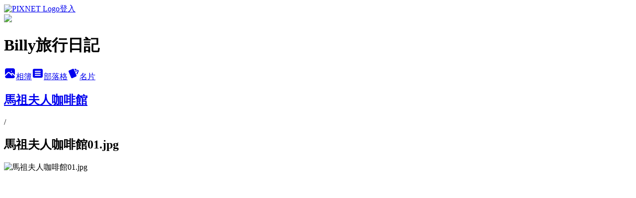

--- FILE ---
content_type: text/html; charset=utf-8
request_url: https://billylo.pixnet.net/albums/215491584/photos/2132944716
body_size: 18487
content:
<!DOCTYPE html><html lang="zh-TW"><head><meta charSet="utf-8"/><meta name="viewport" content="width=device-width, initial-scale=1"/><link rel="preload" href="https://static.1px.tw/blog-next/public/logo_pixnet_ch.svg" as="image"/><link rel="preload" as="image" href="https://picsum.photos/seed/billylo/1200/400"/><link rel="preload" href="https://pimg.1px.tw/billylo/4ac9881a347d7.jpg" as="image"/><link rel="stylesheet" href="https://static.1px.tw/blog-next/public/main.css" data-precedence="base"/><link rel="preload" as="script" fetchPriority="low" href="https://static.1px.tw/blog-next/_next/static/chunks/94688e2baa9fea03.js"/><script src="https://static.1px.tw/blog-next/_next/static/chunks/41eaa5427c45ebcc.js" async=""></script><script src="https://static.1px.tw/blog-next/_next/static/chunks/e2c6231760bc85bd.js" async=""></script><script src="https://static.1px.tw/blog-next/_next/static/chunks/94bde6376cf279be.js" async=""></script><script src="https://static.1px.tw/blog-next/_next/static/chunks/426b9d9d938a9eb4.js" async=""></script><script src="https://static.1px.tw/blog-next/_next/static/chunks/turbopack-5021d21b4b170dda.js" async=""></script><script src="https://static.1px.tw/blog-next/_next/static/chunks/ff1a16fafef87110.js" async=""></script><script src="https://static.1px.tw/blog-next/_next/static/chunks/e308b2b9ce476a3e.js" async=""></script><script src="https://static.1px.tw/blog-next/_next/static/chunks/169ce1e25068f8ff.js" async=""></script><script src="https://static.1px.tw/blog-next/_next/static/chunks/d3c6eed28c1dd8e2.js" async=""></script><script src="https://static.1px.tw/blog-next/_next/static/chunks/d4d39cfc2a072218.js" async=""></script><script src="https://static.1px.tw/blog-next/_next/static/chunks/6a5d72c05b9cd4ba.js" async=""></script><script src="https://static.1px.tw/blog-next/_next/static/chunks/8af6103cf1375f47.js" async=""></script><script src="https://static.1px.tw/blog-next/_next/static/chunks/e90cbf588986111c.js" async=""></script><script src="https://static.1px.tw/blog-next/_next/static/chunks/0fb9419eaf336159.js" async=""></script><script src="https://static.1px.tw/blog-next/_next/static/chunks/ed01c75076819ebd.js" async=""></script><script src="https://static.1px.tw/blog-next/_next/static/chunks/a4df8fc19a9a82e6.js" async=""></script><link rel="preload" href="https://www.googletagmanager.com/gtag/js?id=UA-34736141-1" as="script"/><link rel="preload" href="https://pagead2.googlesyndication.com/pagead/js/adsbygoogle.js?client=ca-pub-2424909913394924" as="script" crossorigin=""/><title>馬祖夫人咖啡館01.jpg - 痞客邦</title><meta name="description" content="馬祖夫人咖啡館01.jpg"/><meta name="google-adsense-platform-account" content="pub-2647689032095179"/><meta name="google-adsense-account" content="pub-2424909913394924"/><meta name="fb:app_id" content="101730233200171"/><link rel="canonical" href="https://billylo.pixnet.net/blog/albums/215491584/photos/2132944716"/><meta property="og:title" content="馬祖夫人咖啡館01.jpg - 痞客邦"/><meta property="og:description" content="馬祖夫人咖啡館01.jpg"/><meta property="og:url" content="https://billylo.pixnet.net/blog/albums/215491584/photos/2132944716"/><meta property="og:image" content="https://pimg.1px.tw/billylo/4ac9881a347d7.jpg"/><meta property="og:image:width" content="1200"/><meta property="og:image:height" content="630"/><meta property="og:image:alt" content="馬祖夫人咖啡館01.jpg"/><meta property="og:type" content="article"/><meta name="twitter:card" content="summary_large_image"/><meta name="twitter:title" content="馬祖夫人咖啡館01.jpg - 痞客邦"/><meta name="twitter:description" content="馬祖夫人咖啡館01.jpg"/><meta name="twitter:image" content="https://pimg.1px.tw/billylo/4ac9881a347d7.jpg"/><link rel="icon" href="/favicon.ico?favicon.a62c60e0.ico" sizes="32x32" type="image/x-icon"/><script src="https://static.1px.tw/blog-next/_next/static/chunks/a6dad97d9634a72d.js" noModule=""></script></head><body><!--$--><!--/$--><!--$?--><template id="B:0"></template><!--/$--><script>requestAnimationFrame(function(){$RT=performance.now()});</script><script src="https://static.1px.tw/blog-next/_next/static/chunks/94688e2baa9fea03.js" id="_R_" async=""></script><div hidden id="S:0"><script id="pixnet-vars">
          window.PIXNET = {
            post_id: 0,
            name: "billylo",
            user_id: 0,
            blog_id: "2059199",
            display_ads: true
          }; 
        </script><div class="relative min-h-screen"><nav class="fixed z-20 w-full bg-orange-500 text-white shadow-sm"><div id="pixnet-navbar-ad-blog_top"></div><div class="container mx-auto flex h-14 max-w-5xl items-center justify-between px-5"><a href="https://www.pixnet.net"><img src="https://static.1px.tw/blog-next/public/logo_pixnet_ch.svg" alt="PIXNET Logo"/></a><a href="/auth/authorize" class="!text-white">登入</a></div></nav><div class="container mx-auto max-w-5xl pt-[45px]"><div class="sm:px-4"><div class="bg-muted relative flex flex-col items-center justify-center gap-4 overflow-clip py-10 sm:mt-8 sm:rounded-sm"><img src="https://picsum.photos/seed/billylo/1200/400" class="absolute inset-0 h-full w-full object-cover"/><div class="absolute inset-0 bg-black/40 backdrop-blur-sm"></div><div class="relative z-10 flex flex-col items-center justify-center gap-4 px-4"><span data-slot="avatar" class="relative flex shrink-0 overflow-hidden rounded-full size-24 shadow"><span data-slot="avatar-fallback" class="bg-muted flex size-full items-center justify-center rounded-full"></span></span><div class="text-center"><h1 class="mb-1 text-2xl font-bold text-white text-shadow-2xs">Billy旅行日記</h1></div><div class="flex items-center justify-center gap-3"><a href="/albums" data-slot="button" class="inline-flex items-center justify-center gap-2 whitespace-nowrap text-sm font-medium transition-all disabled:pointer-events-none disabled:opacity-50 [&amp;_svg]:pointer-events-none [&amp;_svg:not([class*=&#x27;size-&#x27;])]:size-4 shrink-0 [&amp;_svg]:shrink-0 outline-none focus-visible:border-ring focus-visible:ring-ring/50 focus-visible:ring-[3px] aria-invalid:ring-destructive/20 dark:aria-invalid:ring-destructive/40 aria-invalid:border-destructive bg-primary text-primary-foreground hover:bg-primary/90 h-9 px-4 py-2 has-[&gt;svg]:px-3 cursor-pointer rounded-full"><svg xmlns="http://www.w3.org/2000/svg" width="24" height="24" viewBox="0 0 24 24" fill="currentColor" stroke="none" class="tabler-icon tabler-icon-photo-filled "><path d="M8.813 11.612c.457 -.38 .918 -.38 1.386 .011l.108 .098l4.986 4.986l.094 .083a1 1 0 0 0 1.403 -1.403l-.083 -.094l-1.292 -1.293l.292 -.293l.106 -.095c.457 -.38 .918 -.38 1.386 .011l.108 .098l4.674 4.675a4 4 0 0 1 -3.775 3.599l-.206 .005h-12a4 4 0 0 1 -3.98 -3.603l6.687 -6.69l.106 -.095zm9.187 -9.612a4 4 0 0 1 3.995 3.8l.005 .2v9.585l-3.293 -3.292l-.15 -.137c-1.256 -1.095 -2.85 -1.097 -4.096 -.017l-.154 .14l-.307 .306l-2.293 -2.292l-.15 -.137c-1.256 -1.095 -2.85 -1.097 -4.096 -.017l-.154 .14l-5.307 5.306v-9.585a4 4 0 0 1 3.8 -3.995l.2 -.005h12zm-2.99 5l-.127 .007a1 1 0 0 0 0 1.986l.117 .007l.127 -.007a1 1 0 0 0 0 -1.986l-.117 -.007z"></path></svg>相簿</a><a href="/blog" data-slot="button" class="inline-flex items-center justify-center gap-2 whitespace-nowrap text-sm font-medium transition-all disabled:pointer-events-none disabled:opacity-50 [&amp;_svg]:pointer-events-none [&amp;_svg:not([class*=&#x27;size-&#x27;])]:size-4 shrink-0 [&amp;_svg]:shrink-0 outline-none focus-visible:border-ring focus-visible:ring-ring/50 focus-visible:ring-[3px] aria-invalid:ring-destructive/20 dark:aria-invalid:ring-destructive/40 aria-invalid:border-destructive border bg-background shadow-xs hover:bg-accent hover:text-accent-foreground dark:bg-input/30 dark:border-input dark:hover:bg-input/50 h-9 px-4 py-2 has-[&gt;svg]:px-3 cursor-pointer rounded-full"><svg xmlns="http://www.w3.org/2000/svg" width="24" height="24" viewBox="0 0 24 24" fill="currentColor" stroke="none" class="tabler-icon tabler-icon-article-filled "><path d="M19 3a3 3 0 0 1 2.995 2.824l.005 .176v12a3 3 0 0 1 -2.824 2.995l-.176 .005h-14a3 3 0 0 1 -2.995 -2.824l-.005 -.176v-12a3 3 0 0 1 2.824 -2.995l.176 -.005h14zm-2 12h-10l-.117 .007a1 1 0 0 0 0 1.986l.117 .007h10l.117 -.007a1 1 0 0 0 0 -1.986l-.117 -.007zm0 -4h-10l-.117 .007a1 1 0 0 0 0 1.986l.117 .007h10l.117 -.007a1 1 0 0 0 0 -1.986l-.117 -.007zm0 -4h-10l-.117 .007a1 1 0 0 0 0 1.986l.117 .007h10l.117 -.007a1 1 0 0 0 0 -1.986l-.117 -.007z"></path></svg>部落格</a><a href="https://www.pixnet.net/pcard/billylo" data-slot="button" class="inline-flex items-center justify-center gap-2 whitespace-nowrap text-sm font-medium transition-all disabled:pointer-events-none disabled:opacity-50 [&amp;_svg]:pointer-events-none [&amp;_svg:not([class*=&#x27;size-&#x27;])]:size-4 shrink-0 [&amp;_svg]:shrink-0 outline-none focus-visible:border-ring focus-visible:ring-ring/50 focus-visible:ring-[3px] aria-invalid:ring-destructive/20 dark:aria-invalid:ring-destructive/40 aria-invalid:border-destructive border bg-background shadow-xs hover:bg-accent hover:text-accent-foreground dark:bg-input/30 dark:border-input dark:hover:bg-input/50 h-9 px-4 py-2 has-[&gt;svg]:px-3 cursor-pointer rounded-full"><svg xmlns="http://www.w3.org/2000/svg" width="24" height="24" viewBox="0 0 24 24" fill="currentColor" stroke="none" class="tabler-icon tabler-icon-cards-filled "><path d="M10.348 3.169l-7.15 3.113a2 2 0 0 0 -1.03 2.608l4.92 11.895a1.96 1.96 0 0 0 2.59 1.063l7.142 -3.11a2.002 2.002 0 0 0 1.036 -2.611l-4.92 -11.894a1.96 1.96 0 0 0 -2.588 -1.064z"></path><path d="M16 3a2 2 0 0 1 1.995 1.85l.005 .15v3.5a1 1 0 0 1 -1.993 .117l-.007 -.117v-3.5h-1a1 1 0 0 1 -.117 -1.993l.117 -.007h1z"></path><path d="M19.08 5.61a1 1 0 0 1 1.31 -.53c.257 .108 .505 .21 .769 .314a2 2 0 0 1 1.114 2.479l-.056 .146l-2.298 5.374a1 1 0 0 1 -1.878 -.676l.04 -.11l2.296 -5.371l-.366 -.148l-.402 -.167a1 1 0 0 1 -.53 -1.312z"></path></svg>名片</a></div></div></div></div><div class="p-4"><div class="mb-4 flex items-center gap-2"><a href="/albums/215491584" class="text-gray-400 hover:text-gray-500"><h2 class="text-lg font-bold">馬祖夫人咖啡館</h2></a><span>/</span><h2 class="text-lg font-bold text-gray-500">馬祖夫人咖啡館01.jpg</h2></div><div class="overflow-clip rounded-lg border"><img src="https://pimg.1px.tw/billylo/4ac9881a347d7.jpg" alt="馬祖夫人咖啡館01.jpg" class="h-auto w-full rounded-lg object-contain"/></div></div></div></div><section aria-label="Notifications alt+T" tabindex="-1" aria-live="polite" aria-relevant="additions text" aria-atomic="false"></section></div><script>$RB=[];$RV=function(a){$RT=performance.now();for(var b=0;b<a.length;b+=2){var c=a[b],e=a[b+1];null!==e.parentNode&&e.parentNode.removeChild(e);var f=c.parentNode;if(f){var g=c.previousSibling,h=0;do{if(c&&8===c.nodeType){var d=c.data;if("/$"===d||"/&"===d)if(0===h)break;else h--;else"$"!==d&&"$?"!==d&&"$~"!==d&&"$!"!==d&&"&"!==d||h++}d=c.nextSibling;f.removeChild(c);c=d}while(c);for(;e.firstChild;)f.insertBefore(e.firstChild,c);g.data="$";g._reactRetry&&requestAnimationFrame(g._reactRetry)}}a.length=0};
$RC=function(a,b){if(b=document.getElementById(b))(a=document.getElementById(a))?(a.previousSibling.data="$~",$RB.push(a,b),2===$RB.length&&("number"!==typeof $RT?requestAnimationFrame($RV.bind(null,$RB)):(a=performance.now(),setTimeout($RV.bind(null,$RB),2300>a&&2E3<a?2300-a:$RT+300-a)))):b.parentNode.removeChild(b)};$RC("B:0","S:0")</script><script>(self.__next_f=self.__next_f||[]).push([0])</script><script>self.__next_f.push([1,"1:\"$Sreact.fragment\"\n3:I[39756,[\"https://static.1px.tw/blog-next/_next/static/chunks/ff1a16fafef87110.js\",\"https://static.1px.tw/blog-next/_next/static/chunks/e308b2b9ce476a3e.js\"],\"default\"]\n4:I[53536,[\"https://static.1px.tw/blog-next/_next/static/chunks/ff1a16fafef87110.js\",\"https://static.1px.tw/blog-next/_next/static/chunks/e308b2b9ce476a3e.js\"],\"default\"]\n6:I[97367,[\"https://static.1px.tw/blog-next/_next/static/chunks/ff1a16fafef87110.js\",\"https://static.1px.tw/blog-next/_next/static/chunks/e308b2b9ce476a3e.js\"],\"OutletBoundary\"]\n8:I[97367,[\"https://static.1px.tw/blog-next/_next/static/chunks/ff1a16fafef87110.js\",\"https://static.1px.tw/blog-next/_next/static/chunks/e308b2b9ce476a3e.js\"],\"ViewportBoundary\"]\na:I[97367,[\"https://static.1px.tw/blog-next/_next/static/chunks/ff1a16fafef87110.js\",\"https://static.1px.tw/blog-next/_next/static/chunks/e308b2b9ce476a3e.js\"],\"MetadataBoundary\"]\nc:I[63491,[\"https://static.1px.tw/blog-next/_next/static/chunks/169ce1e25068f8ff.js\",\"https://static.1px.tw/blog-next/_next/static/chunks/d3c6eed28c1dd8e2.js\"],\"default\"]\n"])</script><script>self.__next_f.push([1,"0:{\"P\":null,\"b\":\"JQ_Jy432Rf5mCJvB01Y9Z\",\"c\":[\"\",\"albums\",\"215491584\",\"photos\",\"2132944716\"],\"q\":\"\",\"i\":false,\"f\":[[[\"\",{\"children\":[\"albums\",{\"children\":[[\"id\",\"215491584\",\"d\"],{\"children\":[\"photos\",{\"children\":[[\"photoId\",\"2132944716\",\"d\"],{\"children\":[\"__PAGE__\",{}]}]}]}]}]},\"$undefined\",\"$undefined\",true],[[\"$\",\"$1\",\"c\",{\"children\":[[[\"$\",\"script\",\"script-0\",{\"src\":\"https://static.1px.tw/blog-next/_next/static/chunks/d4d39cfc2a072218.js\",\"async\":true,\"nonce\":\"$undefined\"}],[\"$\",\"script\",\"script-1\",{\"src\":\"https://static.1px.tw/blog-next/_next/static/chunks/6a5d72c05b9cd4ba.js\",\"async\":true,\"nonce\":\"$undefined\"}],[\"$\",\"script\",\"script-2\",{\"src\":\"https://static.1px.tw/blog-next/_next/static/chunks/8af6103cf1375f47.js\",\"async\":true,\"nonce\":\"$undefined\"}]],\"$L2\"]}],{\"children\":[[\"$\",\"$1\",\"c\",{\"children\":[null,[\"$\",\"$L3\",null,{\"parallelRouterKey\":\"children\",\"error\":\"$undefined\",\"errorStyles\":\"$undefined\",\"errorScripts\":\"$undefined\",\"template\":[\"$\",\"$L4\",null,{}],\"templateStyles\":\"$undefined\",\"templateScripts\":\"$undefined\",\"notFound\":\"$undefined\",\"forbidden\":\"$undefined\",\"unauthorized\":\"$undefined\"}]]}],{\"children\":[[\"$\",\"$1\",\"c\",{\"children\":[null,[\"$\",\"$L3\",null,{\"parallelRouterKey\":\"children\",\"error\":\"$undefined\",\"errorStyles\":\"$undefined\",\"errorScripts\":\"$undefined\",\"template\":[\"$\",\"$L4\",null,{}],\"templateStyles\":\"$undefined\",\"templateScripts\":\"$undefined\",\"notFound\":\"$undefined\",\"forbidden\":\"$undefined\",\"unauthorized\":\"$undefined\"}]]}],{\"children\":[[\"$\",\"$1\",\"c\",{\"children\":[null,[\"$\",\"$L3\",null,{\"parallelRouterKey\":\"children\",\"error\":\"$undefined\",\"errorStyles\":\"$undefined\",\"errorScripts\":\"$undefined\",\"template\":[\"$\",\"$L4\",null,{}],\"templateStyles\":\"$undefined\",\"templateScripts\":\"$undefined\",\"notFound\":\"$undefined\",\"forbidden\":\"$undefined\",\"unauthorized\":\"$undefined\"}]]}],{\"children\":[[\"$\",\"$1\",\"c\",{\"children\":[null,[\"$\",\"$L3\",null,{\"parallelRouterKey\":\"children\",\"error\":\"$undefined\",\"errorStyles\":\"$undefined\",\"errorScripts\":\"$undefined\",\"template\":[\"$\",\"$L4\",null,{}],\"templateStyles\":\"$undefined\",\"templateScripts\":\"$undefined\",\"notFound\":\"$undefined\",\"forbidden\":\"$undefined\",\"unauthorized\":\"$undefined\"}]]}],{\"children\":[[\"$\",\"$1\",\"c\",{\"children\":[\"$L5\",[[\"$\",\"script\",\"script-0\",{\"src\":\"https://static.1px.tw/blog-next/_next/static/chunks/0fb9419eaf336159.js\",\"async\":true,\"nonce\":\"$undefined\"}],[\"$\",\"script\",\"script-1\",{\"src\":\"https://static.1px.tw/blog-next/_next/static/chunks/ed01c75076819ebd.js\",\"async\":true,\"nonce\":\"$undefined\"}],[\"$\",\"script\",\"script-2\",{\"src\":\"https://static.1px.tw/blog-next/_next/static/chunks/a4df8fc19a9a82e6.js\",\"async\":true,\"nonce\":\"$undefined\"}]],[\"$\",\"$L6\",null,{\"children\":\"$@7\"}]]}],{},null,false,false]},null,false,false]},null,false,false]},null,false,false]},null,false,false]},null,false,false],[\"$\",\"$1\",\"h\",{\"children\":[null,[\"$\",\"$L8\",null,{\"children\":\"$@9\"}],[\"$\",\"$La\",null,{\"children\":\"$@b\"}],null]}],false]],\"m\":\"$undefined\",\"G\":[\"$c\",[]],\"S\":false}\n"])</script><script>self.__next_f.push([1,"9:[[\"$\",\"meta\",\"0\",{\"charSet\":\"utf-8\"}],[\"$\",\"meta\",\"1\",{\"name\":\"viewport\",\"content\":\"width=device-width, initial-scale=1\"}]]\n"])</script><script>self.__next_f.push([1,"d:I[79520,[\"https://static.1px.tw/blog-next/_next/static/chunks/d4d39cfc2a072218.js\",\"https://static.1px.tw/blog-next/_next/static/chunks/6a5d72c05b9cd4ba.js\",\"https://static.1px.tw/blog-next/_next/static/chunks/8af6103cf1375f47.js\"],\"\"]\n10:I[2352,[\"https://static.1px.tw/blog-next/_next/static/chunks/d4d39cfc2a072218.js\",\"https://static.1px.tw/blog-next/_next/static/chunks/6a5d72c05b9cd4ba.js\",\"https://static.1px.tw/blog-next/_next/static/chunks/8af6103cf1375f47.js\"],\"AdultWarningModal\"]\n11:I[69182,[\"https://static.1px.tw/blog-next/_next/static/chunks/d4d39cfc2a072218.js\",\"https://static.1px.tw/blog-next/_next/static/chunks/6a5d72c05b9cd4ba.js\",\"https://static.1px.tw/blog-next/_next/static/chunks/8af6103cf1375f47.js\"],\"HydrationComplete\"]\n12:I[12985,[\"https://static.1px.tw/blog-next/_next/static/chunks/d4d39cfc2a072218.js\",\"https://static.1px.tw/blog-next/_next/static/chunks/6a5d72c05b9cd4ba.js\",\"https://static.1px.tw/blog-next/_next/static/chunks/8af6103cf1375f47.js\"],\"NuqsAdapter\"]\n13:I[82782,[\"https://static.1px.tw/blog-next/_next/static/chunks/d4d39cfc2a072218.js\",\"https://static.1px.tw/blog-next/_next/static/chunks/6a5d72c05b9cd4ba.js\",\"https://static.1px.tw/blog-next/_next/static/chunks/8af6103cf1375f47.js\"],\"RefineContext\"]\n14:I[29306,[\"https://static.1px.tw/blog-next/_next/static/chunks/d4d39cfc2a072218.js\",\"https://static.1px.tw/blog-next/_next/static/chunks/6a5d72c05b9cd4ba.js\",\"https://static.1px.tw/blog-next/_next/static/chunks/8af6103cf1375f47.js\",\"https://static.1px.tw/blog-next/_next/static/chunks/e90cbf588986111c.js\",\"https://static.1px.tw/blog-next/_next/static/chunks/d3c6eed28c1dd8e2.js\"],\"default\"]\n2:[\"$\",\"html\",null,{\"lang\":\"zh-TW\",\"children\":[[\"$\",\"$Ld\",null,{\"id\":\"google-tag-manager\",\"strategy\":\"afterInteractive\",\"children\":\"\\n(function(w,d,s,l,i){w[l]=w[l]||[];w[l].push({'gtm.start':\\nnew Date().getTime(),event:'gtm.js'});var f=d.getElementsByTagName(s)[0],\\nj=d.createElement(s),dl=l!='dataLayer'?'\u0026l='+l:'';j.async=true;j.src=\\n'https://www.googletagmanager.com/gtm.js?id='+i+dl;f.parentNode.insertBefore(j,f);\\n})(window,document,'script','dataLayer','GTM-TRLQMPKX');\\n  \"}],\"$Le\",\"$Lf\",[\"$\",\"body\",null,{\"children\":[[\"$\",\"$L10\",null,{\"display\":false}],[\"$\",\"$L11\",null,{}],[\"$\",\"$L12\",null,{\"children\":[\"$\",\"$L13\",null,{\"children\":[\"$\",\"$L3\",null,{\"parallelRouterKey\":\"children\",\"error\":\"$undefined\",\"errorStyles\":\"$undefined\",\"errorScripts\":\"$undefined\",\"template\":[\"$\",\"$L4\",null,{}],\"templateStyles\":\"$undefined\",\"templateScripts\":\"$undefined\",\"notFound\":[[\"$\",\"$L14\",null,{}],[]],\"forbidden\":\"$undefined\",\"unauthorized\":\"$undefined\"}]}]}]]}]]}]\n"])</script><script>self.__next_f.push([1,"15:I[54576,[\"https://static.1px.tw/blog-next/_next/static/chunks/d4d39cfc2a072218.js\",\"https://static.1px.tw/blog-next/_next/static/chunks/6a5d72c05b9cd4ba.js\",\"https://static.1px.tw/blog-next/_next/static/chunks/8af6103cf1375f47.js\"],\"GoogleAnalytics\"]\ne:[\"$\",\"$L15\",null,{\"gaId\":\"UA-34736141-1\"}]\nf:[\"$\",\"$Ld\",null,{\"async\":true,\"src\":\"https://pagead2.googlesyndication.com/pagead/js/adsbygoogle.js?client=ca-pub-2424909913394924\",\"crossOrigin\":\"anonymous\",\"strategy\":\"afterInteractive\"}]\n"])</script><script>self.__next_f.push([1,"17:I[86294,[\"https://static.1px.tw/blog-next/_next/static/chunks/d4d39cfc2a072218.js\",\"https://static.1px.tw/blog-next/_next/static/chunks/6a5d72c05b9cd4ba.js\",\"https://static.1px.tw/blog-next/_next/static/chunks/8af6103cf1375f47.js\",\"https://static.1px.tw/blog-next/_next/static/chunks/0fb9419eaf336159.js\",\"https://static.1px.tw/blog-next/_next/static/chunks/ed01c75076819ebd.js\",\"https://static.1px.tw/blog-next/_next/static/chunks/a4df8fc19a9a82e6.js\"],\"HeaderSection\"]\n1e:I[27201,[\"https://static.1px.tw/blog-next/_next/static/chunks/ff1a16fafef87110.js\",\"https://static.1px.tw/blog-next/_next/static/chunks/e308b2b9ce476a3e.js\"],\"IconMark\"]\n:HL[\"https://static.1px.tw/blog-next/public/main.css\",\"style\"]\n18:T9cc,"])</script><script>self.__next_f.push([1,"\u003c!-- Facebook Like Badge START --\u003e\u003cdiv style=\"width: 100%;\"\u003e\u003cdiv style=\"background: #3B5998; padding: 5px;\"\u003e\u003cimg src=\"https://www.facebook.com/images/fb_logo_small.png\" alt=\"Facebook\" /\u003e\u003cimg src=\"https://badge.facebook.com/badge/194122303957274.1378413816.2058546001.png\" width=\"0\" height=\"0\" alt=\"\" /\u003e\u003c/div\u003e\u003cdiv style=\"background: #EDEFF4;display: block;border-right: 1px solid #D8DFEA;border-bottom: 1px solid #D8DFEA;border-left: 1px solid #D8DFEA;margin: 0px;padding: 0px 0px 5px 0px;\"\u003e\u003cdiv style=\"background: #EDEFF4;display: block;padding: 5px;\"\u003e\u003ctable cellspacing=\"0\" cellpadding=\"0\" border=\"0\"\u003e\u003ctr\u003e\u003ctd valign=\"top\"\u003e\u003cimg src=\"https://www.facebook.com/images/icons/fbpage.gif\" alt=\"\" /\u003e\u003c/td\u003e\u003ctd valign=\"top\"\u003e\u003cp style=\"color: #808080;font-family: verdana;font-size: 11px;margin: 0px 0px 0px 0px;padding: 0px 8px 0px 8px;\"\u003e\u003ca href=\"https://www.facebook.com/billy.lo2\" title=\"Billy Lo\" style=\"color: #3B5998;font-family: verdana;font-size: 11px;font-weight: normal;margin: 0px;padding: 0px 0px 0px 0px;text-decoration: none;\" target=\"_TOP\"\u003eBilly Lo\u003c/a\u003e likes \u003c/p\u003e\u003c/td\u003e\u003c/tr\u003e\u003c/table\u003e\u003c/div\u003e\u003cdiv style=\"background: #FFFFFF;clear: both;display: block;margin: 0px;overflow: hidden;padding: 5px;\"\u003e\u003ctable cellspacing=\"0\" cellpadding=\"0\" border=\"0\"\u003e\u003ctr\u003e\u003ctd valign=\"middle\"\u003e\u003ca href=\"https://www.facebook.com/travel.keelung\" title=\"\u0026#x57fa;\u0026#x9686;\u0026#x65c5;\u0026#x904a;\" style=\"border: 0px;color: #3B5998;font-family: verdana;font-size: 12px;font-weight: bold;margin: 0px;padding: 0px;text-decoration: none;\" target=\"_TOP\"\u003e\u003cimg src=\"https://scontent-tpe1-1.xx.fbcdn.net/hprofile-prn2/v/t1.0-1/c29.29.359.359/s50x50/1010014_534887623214072_1995303901_n.jpg?oh=97aa9161ffa47b7e7f590a6410c8a5d2\u0026amp;oe=57B7A5C3\" style=\"border: 0px;margin: 0px;padding: 0px;\" alt=\"\u0026#x57fa;\u0026#x9686;\u0026#x65c5;\u0026#x904a;\" /\u003e\u003c/a\u003e\u003c/td\u003e\u003ctd valign=\"middle\" style=\"padding: 0px 8px 0px 8px;\"\u003e\u003ca href=\"https://www.facebook.com/travel.keelung\" title=\"\u0026#x57fa;\u0026#x9686;\u0026#x65c5;\u0026#x904a;\" style=\"border: 0px;color: #3B5998;font-family: verdana;font-size: 12px;font-weight: bold;margin: 0px;padding: 0px;text-decoration: none;\" target=\"_TOP\"\u003e基隆旅遊\u003c/a\u003e\u003c/td\u003e\u003c/tr\u003e\u003c/table\u003e\u003c/div\u003e\u003c/div\u003e\u003cdiv style=\"display: block;float: right;margin: 0px;padding: 4px 0px 0px 0px;\"\u003e\u003ca href=\"https://www.facebook.com/badges/like.php\" title=\"Create your Like Badge\" style=\"color: #3B5998;font-family: verdana;font-size: 11px;font-weight: none;margin: 0px;padding: 0px;text-decoration: none;\" target=\"_TOP\"\u003e Create your Like Badge \u003c/a\u003e\u003c/div\u003e\u003c/div\u003e\u003c!-- Facebook Like Badge END --\u003e"])</script><script>self.__next_f.push([1,"19:T9c5,"])</script><script>self.__next_f.push([1,"\u003c!-- Facebook Like Badge START --\u003e\u003cdiv style=\"width: 100%;\"\u003e\u003cdiv style=\"background: #3B5998; padding: 5px;\"\u003e\u003cimg src=\"https://www.facebook.com/images/fb_logo_small.png\" alt=\"Facebook\" /\u003e\u003cimg src=\"https://badge.facebook.com/badge/123817411026717.1378413816.1278065001.png\" width=\"0\" height=\"0\" alt=\"\" /\u003e\u003c/div\u003e\u003cdiv style=\"background: #EDEFF4;display: block;border-right: 1px solid #D8DFEA;border-bottom: 1px solid #D8DFEA;border-left: 1px solid #D8DFEA;margin: 0px;padding: 0px 0px 5px 0px;\"\u003e\u003cdiv style=\"background: #EDEFF4;display: block;padding: 5px;\"\u003e\u003ctable cellspacing=\"0\" cellpadding=\"0\" border=\"0\"\u003e\u003ctr\u003e\u003ctd valign=\"top\"\u003e\u003cimg src=\"https://www.facebook.com/images/icons/fbpage.gif\" alt=\"\" /\u003e\u003c/td\u003e\u003ctd valign=\"top\"\u003e\u003cp style=\"color: #808080;font-family: verdana;font-size: 11px;margin: 0px 0px 0px 0px;padding: 0px 8px 0px 8px;\"\u003e\u003ca href=\"https://www.facebook.com/billy.lo2\" title=\"Billy Lo\" style=\"color: #3B5998;font-family: verdana;font-size: 11px;font-weight: normal;margin: 0px;padding: 0px 0px 0px 0px;text-decoration: none;\" target=\"_TOP\"\u003eBilly Lo\u003c/a\u003e likes \u003c/p\u003e\u003c/td\u003e\u003c/tr\u003e\u003c/table\u003e\u003c/div\u003e\u003cdiv style=\"background: #FFFFFF;clear: both;display: block;margin: 0px;overflow: hidden;padding: 5px;\"\u003e\u003ctable cellspacing=\"0\" cellpadding=\"0\" border=\"0\"\u003e\u003ctr\u003e\u003ctd valign=\"middle\"\u003e\u003ca href=\"https://www.facebook.com/keelung.bfd\" title=\"\u0026#x57fa;\u0026#x9686;\u0026#x7f8e;\u0026#x98df;\" style=\"border: 0px;color: #3B5998;font-family: verdana;font-size: 12px;font-weight: bold;margin: 0px;padding: 0px;text-decoration: none;\" target=\"_TOP\"\u003e\u003cimg src=\"https://scontent-tpe1-1.xx.fbcdn.net/hprofile-xfa1/v/t1.0-1/c130.9.341.341/s50x50/249574_370894892985633_1863723230_n.jpg?oh=b1367d9a4ba3a70e63613f221fb8ea28\u0026amp;oe=57B18CE4\" style=\"border: 0px;margin: 0px;padding: 0px;\" alt=\"\u0026#x57fa;\u0026#x9686;\u0026#x7f8e;\u0026#x98df;\" /\u003e\u003c/a\u003e\u003c/td\u003e\u003ctd valign=\"middle\" style=\"padding: 0px 8px 0px 8px;\"\u003e\u003ca href=\"https://www.facebook.com/keelung.bfd\" title=\"\u0026#x57fa;\u0026#x9686;\u0026#x7f8e;\u0026#x98df;\" style=\"border: 0px;color: #3B5998;font-family: verdana;font-size: 12px;font-weight: bold;margin: 0px;padding: 0px;text-decoration: none;\" target=\"_TOP\"\u003e基隆美食\u003c/a\u003e\u003c/td\u003e\u003c/tr\u003e\u003c/table\u003e\u003c/div\u003e\u003c/div\u003e\u003cdiv style=\"display: block;float: right;margin: 0px;padding: 4px 0px 0px 0px;\"\u003e\u003ca href=\"https://www.facebook.com/badges/like.php\" title=\"Create your Like Badge\" style=\"color: #3B5998;font-family: verdana;font-size: 11px;font-weight: none;margin: 0px;padding: 0px;text-decoration: none;\" target=\"_TOP\"\u003e Create your Like Badge \u003c/a\u003e\u003c/div\u003e\u003c/div\u003e\u003c!-- Facebook Like Badge END --\u003e"])</script><script>self.__next_f.push([1,"1a:T9f9,"])</script><script>self.__next_f.push([1,"\u003c!-- Facebook Like Badge START --\u003e\u003cdiv style=\"width: 100%;\"\u003e\u003cdiv style=\"background: #3B5998; padding: 5px;\"\u003e\u003cimg src=\"https://www.facebook.com/images/fb_logo_small.png\" alt=\"Facebook\" /\u003e\u003cimg src=\"https://badge.facebook.com/badge/176416422405714.1378413816.1196518001.png\" width=\"0\" height=\"0\" alt=\"\" /\u003e\u003c/div\u003e\u003cdiv style=\"background: #EDEFF4;display: block;border-right: 1px solid #D8DFEA;border-bottom: 1px solid #D8DFEA;border-left: 1px solid #D8DFEA;margin: 0px;padding: 0px 0px 5px 0px;\"\u003e\u003cdiv style=\"background: #EDEFF4;display: block;padding: 5px;\"\u003e\u003ctable cellspacing=\"0\" cellpadding=\"0\" border=\"0\"\u003e\u003ctr\u003e\u003ctd valign=\"top\"\u003e\u003cimg src=\"https://www.facebook.com/images/icons/fbpage.gif\" alt=\"\" /\u003e\u003c/td\u003e\u003ctd valign=\"top\"\u003e\u003cp style=\"color: #808080;font-family: verdana;font-size: 11px;margin: 0px 0px 0px 0px;padding: 0px 8px 0px 8px;\"\u003e\u003ca href=\"https://www.facebook.com/billy.lo2\" title=\"Billy Lo\" style=\"color: #3B5998;font-family: verdana;font-size: 11px;font-weight: normal;margin: 0px;padding: 0px 0px 0px 0px;text-decoration: none;\" target=\"_TOP\"\u003eBilly Lo\u003c/a\u003e likes \u003c/p\u003e\u003c/td\u003e\u003c/tr\u003e\u003c/table\u003e\u003c/div\u003e\u003cdiv style=\"background: #FFFFFF;clear: both;display: block;margin: 0px;overflow: hidden;padding: 5px;\"\u003e\u003ctable cellspacing=\"0\" cellpadding=\"0\" border=\"0\"\u003e\u003ctr\u003e\u003ctd valign=\"middle\"\u003e\u003ca href=\"https://www.facebook.com/trave.lmatsu\" title=\"\u0026#x6162;\u0026#x6d3b;\u0026#x99ac;\u0026#x7956;\u0026#x65c5;\u0026#x904a;\" style=\"border: 0px;color: #3B5998;font-family: verdana;font-size: 12px;font-weight: bold;margin: 0px;padding: 0px;text-decoration: none;\" target=\"_TOP\"\u003e\u003cimg src=\"https://scontent-tpe1-1.xx.fbcdn.net/hprofile-xft1/v/t1.0-1/p50x50/12004746_905495836164432_5578909995107219282_n.jpg?oh=4cc65c3fe759c3f5facb01e78c426b0b\u0026amp;oe=57A76E1E\" style=\"border: 0px;margin: 0px;padding: 0px;\" alt=\"\u0026#x6162;\u0026#x6d3b;\u0026#x99ac;\u0026#x7956;\u0026#x65c5;\u0026#x904a;\" /\u003e\u003c/a\u003e\u003c/td\u003e\u003ctd valign=\"middle\" style=\"padding: 0px 8px 0px 8px;\"\u003e\u003ca href=\"https://www.facebook.com/trave.lmatsu\" title=\"\u0026#x6162;\u0026#x6d3b;\u0026#x99ac;\u0026#x7956;\u0026#x65c5;\u0026#x904a;\" style=\"border: 0px;color: #3B5998;font-family: verdana;font-size: 12px;font-weight: bold;margin: 0px;padding: 0px;text-decoration: none;\" target=\"_TOP\"\u003e慢活馬祖旅遊\u003c/a\u003e\u003c/td\u003e\u003c/tr\u003e\u003c/table\u003e\u003c/div\u003e\u003c/div\u003e\u003cdiv style=\"display: block;float: right;margin: 0px;padding: 4px 0px 0px 0px;\"\u003e\u003ca href=\"https://www.facebook.com/badges/like.php\" title=\"Create your Like Badge\" style=\"color: #3B5998;font-family: verdana;font-size: 11px;font-weight: none;margin: 0px;padding: 0px;text-decoration: none;\" target=\"_TOP\"\u003e Create your Like Badge \u003c/a\u003e\u003c/div\u003e\u003c/div\u003e\u003c!-- Facebook Like Badge END --\u003e"])</script><script>self.__next_f.push([1,"1b:T9f5,"])</script><script>self.__next_f.push([1,"\u003c!-- Facebook Like Badge START --\u003e\u003cdiv style=\"width: 100%;\"\u003e\u003cdiv style=\"background: #3B5998; padding: 5px;\"\u003e\u003cimg src=\"https://www.facebook.com/images/fb_logo_small.png\" alt=\"Facebook\" /\u003e\u003cimg src=\"https://badge.facebook.com/badge/153751338021453.1378413816.882250001.png\" width=\"0\" height=\"0\" alt=\"\" /\u003e\u003c/div\u003e\u003cdiv style=\"background: #EDEFF4;display: block;border-right: 1px solid #D8DFEA;border-bottom: 1px solid #D8DFEA;border-left: 1px solid #D8DFEA;margin: 0px;padding: 0px 0px 5px 0px;\"\u003e\u003cdiv style=\"background: #EDEFF4;display: block;padding: 5px;\"\u003e\u003ctable cellspacing=\"0\" cellpadding=\"0\" border=\"0\"\u003e\u003ctr\u003e\u003ctd valign=\"top\"\u003e\u003cimg src=\"https://www.facebook.com/images/icons/fbpage.gif\" alt=\"\" /\u003e\u003c/td\u003e\u003ctd valign=\"top\"\u003e\u003cp style=\"color: #808080;font-family: verdana;font-size: 11px;margin: 0px 0px 0px 0px;padding: 0px 8px 0px 8px;\"\u003e\u003ca href=\"https://www.facebook.com/billy.lo2\" title=\"Billy Lo\" style=\"color: #3B5998;font-family: verdana;font-size: 11px;font-weight: normal;margin: 0px;padding: 0px 0px 0px 0px;text-decoration: none;\" target=\"_TOP\"\u003eBilly Lo\u003c/a\u003e likes \u003c/p\u003e\u003c/td\u003e\u003c/tr\u003e\u003c/table\u003e\u003c/div\u003e\u003cdiv style=\"background: #FFFFFF;clear: both;display: block;margin: 0px;overflow: hidden;padding: 5px;\"\u003e\u003ctable cellspacing=\"0\" cellpadding=\"0\" border=\"0\"\u003e\u003ctr\u003e\u003ctd valign=\"middle\"\u003e\u003ca href=\"https://www.facebook.com/taipei.bef\" title=\"\u0026#x904d;\u0026#x5690;\u0026#x53f0;\u0026#x5317;\u0026#x7f8e;\u0026#x98df;\" style=\"border: 0px;color: #3B5998;font-family: verdana;font-size: 12px;font-weight: bold;margin: 0px;padding: 0px;text-decoration: none;\" target=\"_TOP\"\u003e\u003cimg src=\"https://scontent-tpe1-1.xx.fbcdn.net/hprofile-xfp1/v/t1.0-1/c154.33.409.409/s50x50/283542_179264315470155_919858_n.jpg?oh=bfe413fa79225ba655c0440f8c7a466b\u0026amp;oe=577DE73C\" style=\"border: 0px;margin: 0px;padding: 0px;\" alt=\"\u0026#x904d;\u0026#x5690;\u0026#x53f0;\u0026#x5317;\u0026#x7f8e;\u0026#x98df;\" /\u003e\u003c/a\u003e\u003c/td\u003e\u003ctd valign=\"middle\" style=\"padding: 0px 8px 0px 8px;\"\u003e\u003ca href=\"https://www.facebook.com/taipei.bef\" title=\"\u0026#x904d;\u0026#x5690;\u0026#x53f0;\u0026#x5317;\u0026#x7f8e;\u0026#x98df;\" style=\"border: 0px;color: #3B5998;font-family: verdana;font-size: 12px;font-weight: bold;margin: 0px;padding: 0px;text-decoration: none;\" target=\"_TOP\"\u003e遍嚐台北美食\u003c/a\u003e\u003c/td\u003e\u003c/tr\u003e\u003c/table\u003e\u003c/div\u003e\u003c/div\u003e\u003cdiv style=\"display: block;float: right;margin: 0px;padding: 4px 0px 0px 0px;\"\u003e\u003ca href=\"https://www.facebook.com/badges/like.php\" title=\"Create your Like Badge\" style=\"color: #3B5998;font-family: verdana;font-size: 11px;font-weight: none;margin: 0px;padding: 0px;text-decoration: none;\" target=\"_TOP\"\u003e Create your Like Badge \u003c/a\u003e\u003c/div\u003e\u003c/div\u003e\u003c!-- Facebook Like Badge END --\u003e"])</script><script>self.__next_f.push([1,"1c:T4d3,\u003c!-- Facebook Badge START --\u003e\u003ca href=\"https://www.facebook.com/city.newwoman\" title=\"\u0026#x90fd;\u0026#x6703;\u0026#x65b0;\u0026#x5973;\u0026#x4eba;\" style=\"font-family: \u0026quot;lucida grande\u0026quot;,tahoma,verdana,arial,sans-serif; font-size: 11px; font-variant: normal; font-style: normal; font-weight: normal; color: #3B5998; text-decoration: none;\" target=\"_TOP\"\u003e都會新女人\u003c/a\u003e\u003cspan style=\"font-family: \u0026#039;lucida grande\u0026#039;,tahoma,verdana,arial,sans-serif;font-size: 11px;line-height: 16px;font-variant: normal;font-style: normal;font-weight: normal;color: #555555;text-decoration: none;\"\u003e\u0026nbsp;|\u0026nbsp;\u003c/span\u003e\u003ca href=\"https://zh-tw.facebook.com/advertising\" title=\"\u0026#x5efa;\u0026#x7acb;\u0026#x4f60;\u0026#x7684;\u0026#x540d;\u0026#x7247;\u0026#x8cbc;\u0026#xff01;\" style=\"font-family: \u0026quot;lucida grande\u0026quot;,tahoma,verdana,arial,sans-serif; font-size: 11px; font-variant: normal; font-style: normal; font-weight: normal; color: #3B5998; text-decoration: none;\" target=\"_TOP\"\u003e一併推廣你的粉絲專頁\u003c/a\u003e\u003cbr /\u003e\u003ca href=\"https://www.facebook.com/city.newwoman\" title=\"\u0026#x90fd;\u0026#x6703;\u0026#x65b0;\u0026#x5973;\u0026#x4eba;\" target=\"_TOP\"\u003e\u003cimg class=\"img\" src=\"https://badge.facebook.com/badge/272280679456776.2512.948913605.png\" style=\"border: 0px;\" alt=\"\" /\u003e\u003c/a\u003e\u003c!-- Facebook Badge END --\u003e"])</script><script>self.__next_f.push([1,"5:[[\"$\",\"script\",null,{\"id\":\"pixnet-vars\",\"children\":\"\\n          window.PIXNET = {\\n            post_id: 0,\\n            name: \\\"billylo\\\",\\n            user_id: 0,\\n            blog_id: \\\"2059199\\\",\\n            display_ads: true\\n          }; \\n        \"}],[\"$\",\"link\",null,{\"rel\":\"stylesheet\",\"href\":\"https://static.1px.tw/blog-next/public/main.css\",\"precedence\":\"base\"}],[\"$\",\"div\",null,{\"className\":\"relative min-h-screen\",\"children\":[\"$L16\",[\"$\",\"div\",null,{\"className\":\"container mx-auto max-w-5xl pt-[45px]\",\"children\":[[\"$\",\"$L17\",null,{\"blog\":{\"blog_id\":\"2059199\",\"urls\":{\"blog_url\":\"https://billylo.pixnet.net/blog\",\"album_url\":\"https://billylo.pixnet.net/albums\",\"card_url\":\"https://www.pixnet.net/pcard/billylo\",\"sitemap_url\":\"https://billylo.pixnet.net/sitemap.xml\"},\"name\":\"billylo\",\"display_name\":\"Billy旅行日記\",\"description\":\"由於工作關係，經常走訪台灣各地，這裡將記錄下我的台灣行腳紀實^_^\",\"visibility\":\"public\",\"freeze\":\"active\",\"default_comment_permission\":\"deny\",\"service_album\":\"enable\",\"rss_mode\":\"auto\",\"taxonomy\":{\"id\":28,\"name\":\"生活綜合\"},\"logo\":{\"id\":null,\"url\":\"https://s3.1px.tw/blog/common/avatar/blog_cover_dark.jpg\"},\"logo_url\":\"https://s3.1px.tw/blog/common/avatar/blog_cover_dark.jpg\",\"owner\":{\"sub\":\"838256968673140831\",\"display_name\":\"BillyLo\",\"avatar\":\"https://pimg.1px.tw/billylo/logo/billylo.png\",\"login_country\":null,\"login_city\":null,\"login_at\":0,\"created_at\":1252079153,\"updated_at\":1765078923},\"socials\":{\"social_email\":null,\"social_line\":null,\"social_facebook\":null,\"social_instagram\":null,\"social_youtube\":null,\"created_at\":null,\"updated_at\":null},\"stats\":{\"views_initialized\":6046529,\"views_total\":6048535,\"views_today\":41,\"post_count\":0,\"updated_at\":1769076611},\"marketing\":{\"keywords\":null,\"gsc_site_verification\":null,\"sitemap_verified_at\":1768309342,\"ga_account\":\"UA-34736141-1\",\"created_at\":1765704909,\"updated_at\":1768309342},\"watermark\":null,\"custom_domain\":null,\"hero_image\":{\"id\":1769076737,\"url\":\"https://picsum.photos/seed/billylo/1200/400\"},\"widgets\":{\"sidebar1\":[{\"id\":9587096,\"identifier\":\"cus89984\",\"title\":\"請尊重著作權\",\"sort\":2,\"data\":\"\u003ca href=\\\"http://jas9.blogspot.com/2007/07/blog-post_9075.html\\\" target=\\\"_blank\\\"\u003e\u003cimg src=\\\"http://jaschyo.myweb.hinet.net/Jas9Taipei/images/Anti-Parrot-badge200x80.png\\\" alt=\\\"網摘、引用、連結，不轉載\\\" width=\\\"200\\\" height=\\\"80\\\" border=\\\"0\\\"/\u003e\u003c/a\u003e\"},{\"id\":9587097,\"identifier\":\"cus423148\",\"title\":\"澎湖旅遊\",\"sort\":3,\"data\":\"\u003cdiv id=\\\"fb-root\\\"\u003e\u003c/div\u003e\\r\\n\u003cscript\u003e(function(d, s, id) {\\r\\n  var js, fjs = d.getElementsByTagName(s)[0];\\r\\n  if (d.getElementById(id)) return;\\r\\n  js = d.createElement(s); js.id = id;\\r\\n  js.src = \\\"//connect.facebook.net/zh_TW/sdk.js#xfbml=1\u0026version=v2.8\\\";\\r\\n  fjs.parentNode.insertBefore(js, fjs);\\r\\n}(document, 'script', 'facebook-jssdk'));\u003c/script\u003e\\r\\n\\r\\n\u003cdiv class=\\\"fb-page\\\" data-href=\\\"https://www.facebook.com/Penghu.journey\\\" data-tabs=\\\"timeline\\\" data-small-header=\\\"true\\\" data-adapt-container-width=\\\"true\\\" data-hide-cover=\\\"true\\\" data-show-facepile=\\\"false\\\"\u003e\u003cblockquote cite=\\\"https://www.facebook.com/Penghu.journey\\\" class=\\\"fb-xfbml-parse-ignore\\\"\u003e\u003ca href=\\\"https://www.facebook.com/Penghu.journey\\\"\u003e澎湖旅遊\u003c/a\u003e\u003c/blockquote\u003e\u003c/div\u003e\"},{\"id\":9587098,\"identifier\":\"pixLatestArticle\",\"title\":\"最新文章\",\"sort\":4,\"data\":[{\"id\":\"5071120938\",\"title\":\"《基隆吃到飽餐廳》打爆豬韓式燒肉吃到飽 - 基隆店\",\"featured\":{\"id\":null,\"url\":\"https://pimg.1px.tw/billylo/1711479033-1297774630-g.jpg\"},\"tags\":[],\"published_at\":1711479056,\"post_url\":\"https://billylo.pixnet.net/blog/posts/5071120938\",\"stats\":{\"post_id\":\"5071120938\",\"views\":7610,\"views_today\":1,\"likes\":207,\"link_clicks\":0,\"comments\":1,\"replies\":0,\"created_at\":0,\"updated_at\":1769045566}},{\"id\":\"5069950878\",\"title\":\"《基隆美食》來自南非的老闆Ryk經營的咖啡烘焙店 - 「左右咖啡R\u0026L Cafe」\",\"featured\":{\"id\":null,\"url\":\"https://pimg.1px.tw/billylo/1642992671-829803247-g.jpg\"},\"tags\":[],\"published_at\":1642992221,\"post_url\":\"https://billylo.pixnet.net/blog/posts/5069950878\",\"stats\":{\"post_id\":\"5069950878\",\"views\":218,\"views_today\":1,\"likes\":0,\"link_clicks\":0,\"comments\":1,\"replies\":0,\"created_at\":0,\"updated_at\":1768147001}},{\"id\":\"5069877792\",\"title\":\"《基隆美食》信義區東明路上的 - 「香燈素食」\",\"featured\":{\"id\":null,\"url\":\"https://pimg.1px.tw/billylo/1637741399-291106713-g.jpg\"},\"tags\":[],\"published_at\":1637737370,\"post_url\":\"https://billylo.pixnet.net/blog/posts/5069877792\",\"stats\":{\"post_id\":\"5069877792\",\"views\":230,\"views_today\":1,\"likes\":0,\"link_clicks\":0,\"comments\":0,\"replies\":0,\"created_at\":0,\"updated_at\":1769045485}},{\"id\":\"5069834516\",\"title\":\"《基隆美食》隱身基隆七堵瑪陵山區的歐式私廚  - 「史蒂芬妮甜心屋」\",\"featured\":{\"id\":null,\"url\":\"https://pimg.1px.tw/billylo/1634630146-630893506-g.jpg\"},\"tags\":[],\"published_at\":1632129060,\"post_url\":\"https://billylo.pixnet.net/blog/posts/5069834516\",\"stats\":{\"post_id\":\"5069834516\",\"views\":854,\"views_today\":0,\"likes\":44,\"link_clicks\":0,\"comments\":0,\"replies\":0,\"created_at\":0,\"updated_at\":1769045481}},{\"id\":\"5069119552\",\"title\":\"《基隆廟口夜市美食》「珍糖傳」400次雲朵咖啡\u0026火炒黑糖琥珀珍珠\",\"featured\":{\"id\":null,\"url\":\"https://pimg.1px.tw/billylo/1594277704-3027931170-g.jpg\"},\"tags\":[],\"published_at\":1594278066,\"post_url\":\"https://billylo.pixnet.net/blog/posts/5069119552\",\"stats\":{\"post_id\":\"5069119552\",\"views\":1314,\"views_today\":1,\"likes\":492,\"link_clicks\":0,\"comments\":0,\"replies\":0,\"created_at\":0,\"updated_at\":1769045428}},{\"id\":\"5068729198\",\"title\":\"《基隆美食》基隆義式料理餐廳 - 「Hola廚房」\",\"featured\":{\"id\":null,\"url\":\"https://pimg.1px.tw/billylo/1582158695-3603863485.jpg\"},\"tags\":[],\"published_at\":1582159104,\"post_url\":\"https://billylo.pixnet.net/blog/posts/5068729198\",\"stats\":{\"post_id\":\"5068729198\",\"views\":2714,\"views_today\":1,\"likes\":160,\"link_clicks\":0,\"comments\":0,\"replies\":0,\"created_at\":0,\"updated_at\":1767974164}},{\"id\":\"5068323179\",\"title\":\"《基隆美食》要走進小巷內才吃得到的「蔥動派炸蛋蔥油餅」蔥油餅\",\"featured\":{\"id\":null,\"url\":\"https://pimg.1px.tw/billylo/1567503687-4103134600.jpg\"},\"tags\":[],\"published_at\":1567504261,\"post_url\":\"https://billylo.pixnet.net/blog/posts/5068323179\",\"stats\":{\"post_id\":\"5068323179\",\"views\":11684,\"views_today\":2,\"likes\":133,\"link_clicks\":0,\"comments\":7,\"replies\":0,\"created_at\":0,\"updated_at\":1769045388}},{\"id\":\"5067848378\",\"title\":\"《基隆美食》大份量的義式料理，基隆東岸商場「喬義思窯烤手作廚房」\",\"featured\":{\"id\":null,\"url\":\"https://pimg.1px.tw/billylo/1553306379-56421727.jpg\"},\"tags\":[],\"published_at\":1553306558,\"post_url\":\"https://billylo.pixnet.net/blog/posts/5067848378\",\"stats\":{\"post_id\":\"5067848378\",\"views\":1845,\"views_today\":0,\"likes\":416,\"link_clicks\":0,\"comments\":0,\"replies\":0,\"created_at\":0,\"updated_at\":0}},{\"id\":\"5067378569\",\"title\":\"《基隆美食》基隆港現撈直送的海鮮 - 「鍋太郎 極海鮮涮涮鍋專賣店」\",\"featured\":{\"id\":null,\"url\":\"https://pimg.1px.tw/billylo/1539583205-415621838.jpg\"},\"tags\":[],\"published_at\":1539600681,\"post_url\":\"https://billylo.pixnet.net/blog/posts/5067378569\",\"stats\":{\"post_id\":\"5067378569\",\"views\":1660,\"views_today\":0,\"likes\":27,\"link_clicks\":0,\"comments\":4,\"replies\":0,\"created_at\":0,\"updated_at\":0}},{\"id\":\"5067345305\",\"title\":\"《基隆美食》基隆獨特小厚酥脆的蔥油餅 - 『臺灣頭蔥油餅』\",\"featured\":{\"id\":null,\"url\":\"https://pimg.1px.tw/billylo/1538729865-2565167933.jpg\"},\"tags\":[],\"published_at\":1538730048,\"post_url\":\"https://billylo.pixnet.net/blog/posts/5067345305\",\"stats\":{\"post_id\":\"5067345305\",\"views\":7655,\"views_today\":1,\"likes\":12,\"link_clicks\":0,\"comments\":0,\"replies\":0,\"created_at\":0,\"updated_at\":1769045348}}]},{\"id\":9587099,\"identifier\":\"pixCategory\",\"title\":\"文章分類\",\"sort\":5,\"data\":[{\"type\":\"folder\",\"id\":null,\"name\":\"團購商品\",\"children\":[{\"type\":\"category\",\"id\":\"5001166404\",\"name\":\"零食\",\"post_count\":1,\"url\":\"\",\"sort\":0},{\"type\":\"category\",\"id\":\"5000913460\",\"name\":\"海鮮食品\",\"post_count\":2,\"url\":\"\",\"sort\":1},{\"type\":\"category\",\"id\":\"5000913462\",\"name\":\"料理包\",\"post_count\":1,\"url\":\"\",\"sort\":2},{\"type\":\"category\",\"id\":\"5000913506\",\"name\":\"台灣小吃\",\"post_count\":2,\"url\":\"\",\"sort\":3}],\"url\":\"\",\"sort\":5},{\"type\":\"folder\",\"id\":null,\"name\":\"台灣美食\",\"children\":[{\"type\":\"category\",\"id\":\"5001401135\",\"name\":\"台中美食\",\"post_count\":1,\"url\":\"\",\"sort\":0},{\"type\":\"category\",\"id\":\"5000221081\",\"name\":\"基隆美食\",\"post_count\":65,\"url\":\"\",\"sort\":1},{\"type\":\"category\",\"id\":\"5000613797\",\"name\":\"基隆廟口\",\"post_count\":6,\"url\":\"\",\"sort\":2},{\"type\":\"category\",\"id\":\"5000890666\",\"name\":\"吃到飽餐廳\",\"post_count\":19,\"url\":\"\",\"sort\":3},{\"type\":\"category\",\"id\":\"5001031947\",\"name\":\"捷運美食\",\"post_count\":5,\"url\":\"\",\"sort\":4},{\"type\":\"category\",\"id\":\"5001048118\",\"name\":\"南投美食\",\"post_count\":1,\"url\":\"\",\"sort\":5},{\"type\":\"category\",\"id\":\"5001101376\",\"name\":\"西門町美食\",\"post_count\":3,\"url\":\"\",\"sort\":6},{\"type\":\"category\",\"id\":\"5000221080\",\"name\":\"台北美食\",\"post_count\":13,\"url\":\"\",\"sort\":7},{\"type\":\"category\",\"id\":\"5000928366\",\"name\":\"台北東區美食\",\"post_count\":11,\"url\":\"\",\"sort\":8},{\"type\":\"category\",\"id\":\"5000599089\",\"name\":\"桃園美食\",\"post_count\":1,\"url\":\"\",\"sort\":9},{\"type\":\"category\",\"id\":\"5000179951\",\"name\":\"彰化美食\",\"post_count\":3,\"url\":\"\",\"sort\":10},{\"type\":\"category\",\"id\":\"5000193296\",\"name\":\"花蓮美食\",\"post_count\":1,\"url\":\"\",\"sort\":11},{\"type\":\"category\",\"id\":\"5000890632\",\"name\":\"台東美食\",\"post_count\":1,\"url\":\"\",\"sort\":12},{\"type\":\"category\",\"id\":\"5000057616\",\"name\":\"馬祖美食\",\"post_count\":10,\"url\":\"\",\"sort\":13}],\"url\":\"\",\"sort\":6},{\"type\":\"folder\",\"id\":null,\"name\":\"國內旅遊\",\"children\":[{\"type\":\"category\",\"id\":\"5001596739\",\"name\":\"澎湖民宿\",\"post_count\":3,\"url\":\"\",\"sort\":0},{\"type\":\"category\",\"id\":\"5001405809\",\"name\":\"澎湖旅遊\",\"post_count\":11,\"url\":\"\",\"sort\":0},{\"type\":\"category\",\"id\":\"5000083895\",\"name\":\"新北市旅遊\",\"post_count\":12,\"url\":\"\",\"sort\":1},{\"type\":\"category\",\"id\":\"5000221074\",\"name\":\"台北旅遊\",\"post_count\":14,\"url\":\"\",\"sort\":2},{\"type\":\"category\",\"id\":\"5000221075\",\"name\":\"基隆旅遊\",\"post_count\":59,\"url\":\"\",\"sort\":3},{\"type\":\"category\",\"id\":\"5001036267\",\"name\":\"南投旅遊\",\"post_count\":1,\"url\":\"\",\"sort\":4},{\"type\":\"category\",\"id\":\"5000923340\",\"name\":\"2011客家桐花祭\",\"post_count\":3,\"url\":\"\",\"sort\":5},{\"type\":\"category\",\"id\":\"5001006658\",\"name\":\"基隆礦坑\",\"post_count\":4,\"url\":\"\",\"sort\":7},{\"type\":\"category\",\"id\":\"5000221076\",\"name\":\"宜蘭旅遊\",\"post_count\":1,\"url\":\"\",\"sort\":8},{\"type\":\"category\",\"id\":\"5000558449\",\"name\":\"基隆砲台\",\"post_count\":18,\"url\":\"\",\"sort\":9},{\"type\":\"category\",\"id\":\"5000221077\",\"name\":\"桃園旅遊\",\"post_count\":5,\"url\":\"\",\"sort\":10},{\"type\":\"category\",\"id\":\"5000221085\",\"name\":\"高雄旅遊\",\"post_count\":11,\"url\":\"\",\"sort\":11},{\"type\":\"category\",\"id\":\"5000221086\",\"name\":\"屏東旅遊\",\"post_count\":2,\"url\":\"\",\"sort\":12},{\"type\":\"category\",\"id\":\"5000181930\",\"name\":\"花東旅遊\",\"post_count\":11,\"url\":\"\",\"sort\":14},{\"type\":\"category\",\"id\":\"5000029683\",\"name\":\"馬祖旅遊\",\"post_count\":13,\"url\":\"\",\"sort\":15},{\"type\":\"category\",\"id\":\"5000890640\",\"name\":\"馬祖旅遊-北竿旅遊景點介紹\",\"post_count\":24,\"url\":\"\",\"sort\":16},{\"type\":\"category\",\"id\":\"5000890642\",\"name\":\"馬祖旅遊-莒光旅遊景點介紹\",\"post_count\":36,\"url\":\"\",\"sort\":17},{\"type\":\"category\",\"id\":\"5000120107\",\"name\":\"馬祖民宿\",\"post_count\":13,\"url\":\"\",\"sort\":18},{\"type\":\"category\",\"id\":\"5000647887\",\"name\":\"汽車旅館\",\"post_count\":2,\"url\":\"\",\"sort\":19}],\"url\":\"\",\"sort\":7},{\"type\":\"folder\",\"id\":null,\"name\":\"台北夜市\",\"children\":[{\"type\":\"category\",\"id\":\"5000888302\",\"name\":\"饒河夜市\",\"post_count\":2,\"url\":\"\",\"sort\":1},{\"type\":\"category\",\"id\":\"5000889108\",\"name\":\"景美夜市\",\"post_count\":2,\"url\":\"\",\"sort\":2},{\"type\":\"category\",\"id\":\"5000891484\",\"name\":\"師大夜市\",\"post_count\":1,\"url\":\"\",\"sort\":3},{\"type\":\"category\",\"id\":\"5001022689\",\"name\":\"南機場夜市美食\",\"post_count\":1,\"url\":\"\",\"sort\":4},{\"type\":\"category\",\"id\":\"5000900500\",\"name\":\"寧夏夜市\",\"post_count\":1,\"url\":\"\",\"sort\":5}],\"url\":\"\",\"sort\":8},{\"type\":\"folder\",\"id\":null,\"name\":\"台灣原住民\",\"children\":[{\"type\":\"category\",\"id\":\"5000258853\",\"name\":\"排灣族\",\"post_count\":4,\"url\":\"\",\"sort\":1},{\"type\":\"category\",\"id\":\"5000258854\",\"name\":\"魯凱族\",\"post_count\":12,\"url\":\"\",\"sort\":2},{\"type\":\"category\",\"id\":\"5000258855\",\"name\":\"卑南族\",\"post_count\":3,\"url\":\"\",\"sort\":3},{\"type\":\"category\",\"id\":\"5000334425\",\"name\":\"布農族\",\"post_count\":4,\"url\":\"\",\"sort\":4}],\"url\":\"\",\"sort\":9},{\"type\":\"folder\",\"id\":null,\"name\":\"宗教信仰\",\"children\":[{\"type\":\"category\",\"id\":\"5001216518\",\"name\":\"2013基隆中元祭\",\"post_count\":12,\"url\":\"\",\"sort\":0},{\"type\":\"category\",\"id\":\"5000252776\",\"name\":\"台灣廟宇介紹\",\"post_count\":6,\"url\":\"\",\"sort\":1},{\"type\":\"category\",\"id\":\"5000252778\",\"name\":\"廟會資訊\",\"post_count\":15,\"url\":\"\",\"sort\":2},{\"type\":\"category\",\"id\":\"5000276556\",\"name\":\"求籤詩‧解籤詩\",\"post_count\":2,\"url\":\"\",\"sort\":3},{\"type\":\"category\",\"id\":\"5000333992\",\"name\":\"媽祖遶境\",\"post_count\":24,\"url\":\"\",\"sort\":4},{\"type\":\"category\",\"id\":\"5000972877\",\"name\":\"2011基隆中元祭\",\"post_count\":10,\"url\":\"\",\"sort\":6},{\"type\":\"category\",\"id\":\"5000570491\",\"name\":\"2010基隆中元祭\",\"post_count\":21,\"url\":\"\",\"sort\":13}],\"url\":\"\",\"sort\":10},{\"type\":\"folder\",\"id\":null,\"name\":\"承辦活動\",\"children\":[{\"type\":\"category\",\"id\":\"5000029684\",\"name\":\"馬祖活動\",\"post_count\":40,\"url\":\"\",\"sort\":1},{\"type\":\"category\",\"id\":\"5000086385\",\"name\":\"台灣北部活動\",\"post_count\":20,\"url\":\"\",\"sort\":2}],\"url\":\"\",\"sort\":11},{\"type\":\"folder\",\"id\":null,\"name\":\"我的世界\",\"children\":[{\"type\":\"category\",\"id\":\"5000029682\",\"name\":\"心情日記\",\"post_count\":48,\"url\":\"\",\"sort\":1},{\"type\":\"category\",\"id\":\"5000088158\",\"name\":\"翔翔與晴晴\",\"post_count\":4,\"url\":\"\",\"sort\":2},{\"type\":\"category\",\"id\":\"5000097852\",\"name\":\"趣味人生\",\"post_count\":11,\"url\":\"\",\"sort\":3}],\"url\":\"\",\"sort\":12},{\"type\":\"category\",\"id\":\"5001020859\",\"name\":\"基隆大小事\",\"post_count\":5,\"url\":\"https://abc.com\",\"sort\":13},{\"type\":\"category\",\"id\":\"5000223860\",\"name\":\"客家文化\",\"post_count\":2,\"url\":\"https://abc.com\",\"sort\":14},{\"type\":\"category\",\"id\":\"5000076225\",\"name\":\"攝影寫真\",\"post_count\":6,\"url\":\"https://abc.com\",\"sort\":15},{\"type\":\"category\",\"id\":\"5000032934\",\"name\":\"平面設計作品\",\"post_count\":1,\"url\":\"https://abc.com\",\"sort\":16}]},{\"id\":9587100,\"identifier\":\"pixHotArticle\",\"title\":\"熱門文章\",\"sort\":6,\"data\":[{\"id\":\"5000487220\",\"title\":\"《台灣廟宇》南方澳媽祖廟-南天宮與進安宮(金媽祖、玉媽祖、寶石珊瑚媽祖)\",\"featured\":{\"id\":null,\"url\":\"https://pimg.1px.tw/billylo/4aa13cfc43283.jpg\"},\"tags\":[],\"published_at\":1251966420,\"post_url\":\"https://billylo.pixnet.net/blog/posts/5000487220\",\"stats\":{\"post_id\":\"5000487220\",\"views\":30165,\"views_today\":1,\"likes\":80,\"link_clicks\":0,\"comments\":2,\"replies\":0,\"created_at\":0,\"updated_at\":1769044541}},{\"id\":\"5005396808\",\"title\":\"那天我去  全台灣最大尊的土地公－中和烘爐地(南山福德宮)  求籤詩 (解籤詩與算命篇)\",\"featured\":{\"id\":null,\"url\":\"https://pimg.1px.tw/billylo/4b9e585721770.jpg\"},\"tags\":[],\"published_at\":1268672996,\"post_url\":\"https://billylo.pixnet.net/blog/posts/5005396808\",\"stats\":{\"post_id\":\"5005396808\",\"views\":29378,\"views_today\":1,\"likes\":0,\"link_clicks\":0,\"comments\":23,\"replies\":0,\"created_at\":0,\"updated_at\":1769076661}},{\"id\":\"5005907219\",\"title\":\"台南縣北門南鯤鯓代天府求籤詩(解籤詩)\",\"featured\":{\"id\":null,\"url\":\"https://pimg.1px.tw/billylo/4bb8c79b25cea.jpg\"},\"tags\":[],\"published_at\":1270402574,\"post_url\":\"https://billylo.pixnet.net/blog/posts/5005907219\",\"stats\":{\"post_id\":\"5005907219\",\"views\":17398,\"views_today\":1,\"likes\":2,\"link_clicks\":0,\"comments\":19,\"replies\":0,\"created_at\":0,\"updated_at\":1769076620}},{\"id\":\"5006409892\",\"title\":\"臺北自來水事業處窨井蓋等美化圖案  設計比賽\",\"featured\":{\"id\":null,\"url\":\"https://pimg.1px.tw/billylo/4bd0885454fdb.jpg\"},\"tags\":[],\"published_at\":1271957683,\"post_url\":\"https://billylo.pixnet.net/blog/posts/5006409892\",\"stats\":{\"post_id\":\"5006409892\",\"views\":1523,\"views_today\":0,\"likes\":0,\"link_clicks\":0,\"comments\":29,\"replies\":0,\"created_at\":0,\"updated_at\":1769044626}},{\"id\":\"5014376203\",\"title\":\"《基隆砲台》基隆古蹟介紹-被遺忘的基隆獅球嶺西砲台介紹\",\"featured\":{\"id\":null,\"url\":\"https://pimg.1px.tw/billylo/af267ac701c57d59ca14b9aae1a8a911.jpg\"},\"tags\":[],\"published_at\":1283761624,\"post_url\":\"https://billylo.pixnet.net/blog/posts/5014376203\",\"stats\":{\"post_id\":\"5014376203\",\"views\":1962,\"views_today\":1,\"likes\":13,\"link_clicks\":0,\"comments\":8,\"replies\":0,\"created_at\":0,\"updated_at\":1769044702}},{\"id\":\"5019248079\",\"title\":\"《基隆廟口夜市》基隆廟口小吃推薦 - 28號\\\"金\\\"油飯與60號什錦春捲\",\"featured\":{\"id\":null,\"url\":\"https://pimg.1px.tw/billylo/f688f59962ebc60f59810738cc174221.jpg\"},\"tags\":[],\"published_at\":1287325644,\"post_url\":\"https://billylo.pixnet.net/blog/posts/5019248079\",\"stats\":{\"post_id\":\"5019248079\",\"views\":9204,\"views_today\":2,\"likes\":0,\"link_clicks\":0,\"comments\":16,\"replies\":0,\"created_at\":0,\"updated_at\":1769044725}},{\"id\":\"5026781348\",\"title\":\"《基隆美食餐廳》基隆七堵北方麵館-山西刀削麵『宣騰莊』\",\"featured\":{\"id\":null,\"url\":\"https://pimg.1px.tw/billylo/e3c7bc0425823024d43f3a7a40c5954f.jpg\"},\"tags\":[],\"published_at\":1297298978,\"post_url\":\"https://billylo.pixnet.net/blog/posts/5026781348\",\"stats\":{\"post_id\":\"5026781348\",\"views\":11659,\"views_today\":1,\"likes\":166,\"link_clicks\":0,\"comments\":9,\"replies\":0,\"created_at\":0,\"updated_at\":1769044769}},{\"id\":\"5026878686\",\"title\":\"《台北美食》台北日本料理吃到飽餐廳-梅村日本料理(忠孝店)\",\"featured\":{\"id\":null,\"url\":\"https://pimg.1px.tw/billylo/e3879a1d1c445d9e50f3745174d1d363.jpg\"},\"tags\":[],\"published_at\":1297451991,\"post_url\":\"https://billylo.pixnet.net/blog/posts/5026878686\",\"stats\":{\"post_id\":\"5026878686\",\"views\":119382,\"views_today\":1,\"likes\":161,\"link_clicks\":0,\"comments\":19,\"replies\":0,\"created_at\":0,\"updated_at\":1769076701}},{\"id\":\"5030597562\",\"title\":\"《台北東區美食》好吃的甜點美食台北東區-『東區粉圓』冰\",\"featured\":{\"id\":null,\"url\":\"https://pimg.1px.tw/billylo/578b8bea884510d504c6c4373634352f.jpg\"},\"tags\":[],\"published_at\":1305041905,\"post_url\":\"https://billylo.pixnet.net/blog/posts/5030597562\",\"stats\":{\"post_id\":\"5030597562\",\"views\":5012,\"views_today\":1,\"likes\":0,\"link_clicks\":0,\"comments\":5,\"replies\":0,\"created_at\":0,\"updated_at\":1769044797}},{\"id\":\"5031068006\",\"title\":\"《牛排吃到飽》基隆人氣最夯的牛排餐廳-『歡樂牛排』基隆義二店(沙拉吧篇)\",\"featured\":{\"id\":null,\"url\":\"https://pimg.1px.tw/billylo/799ff0bff2603a7ce437edae284d1fe8.jpg\"},\"tags\":[],\"published_at\":1305799055,\"post_url\":\"https://billylo.pixnet.net/blog/posts/5031068006\",\"stats\":{\"post_id\":\"5031068006\",\"views\":19596,\"views_today\":1,\"likes\":76,\"link_clicks\":0,\"comments\":4,\"replies\":0,\"created_at\":0,\"updated_at\":1769044799}}]},{\"id\":9587101,\"identifier\":\"pixArchive\",\"title\":\"文章精選\",\"sort\":7,\"data\":null},{\"id\":9587102,\"identifier\":\"pixSearch\",\"title\":\"文章搜尋\",\"sort\":8,\"data\":null},{\"id\":9587103,\"identifier\":\"pixLatestComment\",\"title\":\"最新迴響\",\"sort\":9,\"data\":null},{\"id\":9587105,\"identifier\":\"cus131201\",\"title\":\"Billy Lo的FB\",\"sort\":11,\"data\":\"\u003c!-- Facebook Badge START --\u003e\u003ca href=\\\"https://www.facebook.com/billy.lo2\\\" title=\\\"Billy Lo\\\" style=\\\"font-family: \u0026quot;lucida grande\u0026quot;,tahoma,verdana,arial,sans-serif; font-size: 11px; font-variant: normal; font-style: normal; font-weight: normal; color: #3B5998; text-decoration: none;\\\" target=\\\"_TOP\\\"\u003eBilly Lo\u003c/a\u003e\u003cbr /\u003e\u003ca href=\\\"https://www.facebook.com/billy.lo2\\\" title=\\\"Billy Lo\\\" target=\\\"_TOP\\\"\u003e\u003cimg class=\\\"img\\\" src=\\\"https://badge.facebook.com/badge/1378413816.1021.57408325.png\\\" style=\\\"border: 0px;\\\" alt=\\\"\\\" /\u003e\u003c/a\u003e\u003cbr /\u003e\u003ca href=\\\"https://www.facebook.com/badges/\\\" title=\\\"\u0026#x5efa;\u0026#x7acb;\u0026#x4f60;\u0026#x7684;\u0026#x540d;\u0026#x7247;\u0026#x8cbc;\u0026#xff01;\\\" style=\\\"font-family: \u0026quot;lucida grande\u0026quot;,tahoma,verdana,arial,sans-serif; font-size: 11px; font-variant: normal; font-style: normal; font-weight: normal; color: #3B5998; text-decoration: none;\\\" target=\\\"_TOP\\\"\u003e建立你的名片貼\u003c/a\u003e\u003c!-- Facebook Badge END --\u003e\"},{\"id\":9587106,\"identifier\":\"cus109512\",\"title\":\"基隆旅遊\",\"sort\":12,\"data\":\"$18\"},{\"id\":9587107,\"identifier\":\"cus423046\",\"title\":\"基隆美食\",\"sort\":13,\"data\":\"$19\"},{\"id\":9587108,\"identifier\":\"cus395058\",\"title\":\"慢活馬祖旅遊\",\"sort\":14,\"data\":\"$1a\"},{\"id\":9587109,\"identifier\":\"cus423014\",\"title\":\"遍嚐台北美食\",\"sort\":15,\"data\":\"$1b\"},{\"id\":9587110,\"identifier\":\"cus1239712\",\"title\":\"都會新女人\",\"sort\":16,\"data\":\"$1c\"},{\"id\":9587111,\"identifier\":\"pixHits\",\"title\":\"參觀人氣\",\"sort\":17,\"data\":null},{\"id\":9587113,\"identifier\":\"cus12602\",\"title\":\"推推推\",\"sort\":19,\"data\":\"\u003cscript type=\\\"text/javascript\\\" src=\\\"http://funp.com/tools/button.php?t=b\u0026s=1\u0026id=60961\u0026user=lllj1688\u0026via=blogs\\\"\u003e\u003c/script\u003e\"},{\"id\":9587116,\"identifier\":\"cus31147\",\"title\":\"我的音樂\",\"sort\":22,\"data\":\"\u003cembed src=\\\"http://f10.wretch.yimg.com/llj1688kimo/30/1469975071.mp3\\\" width=\\\"150\\\" height=\\\"45\\\" loop=\\\"-1\\\" autostart=\\\"1\\\" \u003e\u003c/embed\u003e\"},{\"id\":9587117,\"identifier\":\"cus1097206\",\"title\":\"部落歷史\",\"sort\":23,\"data\":\"開站  \\r\\n\\r\\n2013.10.24 破150萬人次\"}],\"sidebar2\":[{\"id\":9587119,\"identifier\":\"pixGuestbook\",\"title\":\"留言板\",\"sort\":25,\"data\":null}]},\"display_ads\":true,\"display_adult_warning\":false,\"ad_options\":[],\"adsense\":{\"account_id\":\"pub-2424909913394924\",\"client_id\":\"ca-pub-2424909913394924\"},\"css_version\":\"202601221812\",\"created_at\":1252079153,\"updated_at\":1252079269}}],\"$L1d\"]}]]}]]\n"])</script><script>self.__next_f.push([1,"b:[[\"$\",\"title\",\"0\",{\"children\":\"馬祖夫人咖啡館01.jpg - 痞客邦\"}],[\"$\",\"meta\",\"1\",{\"name\":\"description\",\"content\":\"馬祖夫人咖啡館01.jpg\"}],[\"$\",\"meta\",\"2\",{\"name\":\"google-adsense-platform-account\",\"content\":\"pub-2647689032095179\"}],[\"$\",\"meta\",\"3\",{\"name\":\"google-adsense-account\",\"content\":\"pub-2424909913394924\"}],[\"$\",\"meta\",\"4\",{\"name\":\"fb:app_id\",\"content\":\"101730233200171\"}],[\"$\",\"link\",\"5\",{\"rel\":\"canonical\",\"href\":\"https://billylo.pixnet.net/blog/albums/215491584/photos/2132944716\"}],[\"$\",\"meta\",\"6\",{\"property\":\"og:title\",\"content\":\"馬祖夫人咖啡館01.jpg - 痞客邦\"}],[\"$\",\"meta\",\"7\",{\"property\":\"og:description\",\"content\":\"馬祖夫人咖啡館01.jpg\"}],[\"$\",\"meta\",\"8\",{\"property\":\"og:url\",\"content\":\"https://billylo.pixnet.net/blog/albums/215491584/photos/2132944716\"}],[\"$\",\"meta\",\"9\",{\"property\":\"og:image\",\"content\":\"https://pimg.1px.tw/billylo/4ac9881a347d7.jpg\"}],[\"$\",\"meta\",\"10\",{\"property\":\"og:image:width\",\"content\":\"1200\"}],[\"$\",\"meta\",\"11\",{\"property\":\"og:image:height\",\"content\":\"630\"}],[\"$\",\"meta\",\"12\",{\"property\":\"og:image:alt\",\"content\":\"馬祖夫人咖啡館01.jpg\"}],[\"$\",\"meta\",\"13\",{\"property\":\"og:type\",\"content\":\"article\"}],[\"$\",\"meta\",\"14\",{\"name\":\"twitter:card\",\"content\":\"summary_large_image\"}],[\"$\",\"meta\",\"15\",{\"name\":\"twitter:title\",\"content\":\"馬祖夫人咖啡館01.jpg - 痞客邦\"}],[\"$\",\"meta\",\"16\",{\"name\":\"twitter:description\",\"content\":\"馬祖夫人咖啡館01.jpg\"}],[\"$\",\"meta\",\"17\",{\"name\":\"twitter:image\",\"content\":\"https://pimg.1px.tw/billylo/4ac9881a347d7.jpg\"}],[\"$\",\"link\",\"18\",{\"rel\":\"icon\",\"href\":\"/favicon.ico?favicon.a62c60e0.ico\",\"sizes\":\"32x32\",\"type\":\"image/x-icon\"}],[\"$\",\"$L1e\",\"19\",{}]]\n"])</script><script>self.__next_f.push([1,"7:null\n"])</script><script>self.__next_f.push([1,":HL[\"https://pimg.1px.tw/billylo/4ac9881a347d7.jpg\",\"image\"]\n:HL[\"https://static.1px.tw/blog-next/public/logo_pixnet_ch.svg\",\"image\"]\n1d:[\"$\",\"div\",null,{\"className\":\"p-4\",\"children\":[[\"$\",\"div\",null,{\"className\":\"mb-4 flex items-center gap-2\",\"children\":[[\"$\",\"a\",null,{\"href\":\"/albums/215491584\",\"className\":\"text-gray-400 hover:text-gray-500\",\"children\":[\"$\",\"h2\",null,{\"className\":\"text-lg font-bold\",\"children\":\"馬祖夫人咖啡館\"}]}],[\"$\",\"span\",null,{\"children\":\"/\"}],[\"$\",\"h2\",null,{\"className\":\"text-lg font-bold text-gray-500\",\"children\":\"馬祖夫人咖啡館01.jpg\"}]]}],[\"$\",\"div\",null,{\"className\":\"overflow-clip rounded-lg border\",\"children\":[\"$\",\"img\",null,{\"src\":\"https://pimg.1px.tw/billylo/4ac9881a347d7.jpg\",\"alt\":\"馬祖夫人咖啡館01.jpg\",\"className\":\"h-auto w-full rounded-lg object-contain\"}]}]]}]\n16:[\"$\",\"nav\",null,{\"className\":\"fixed z-20 w-full bg-orange-500 text-white shadow-sm\",\"children\":[[\"$\",\"div\",null,{\"id\":\"pixnet-navbar-ad-blog_top\"}],[\"$\",\"div\",null,{\"className\":\"container mx-auto flex h-14 max-w-5xl items-center justify-between px-5\",\"children\":[[\"$\",\"a\",null,{\"href\":\"https://www.pixnet.net\",\"children\":[\"$\",\"img\",null,{\"src\":\"https://static.1px.tw/blog-next/public/logo_pixnet_ch.svg\",\"alt\":\"PIXNET Logo\"}]}],[\"$\",\"a\",null,{\"href\":\"/auth/authorize\",\"className\":\"!text-white\",\"children\":\"登入\"}]]}]]}]\n"])</script></body></html>